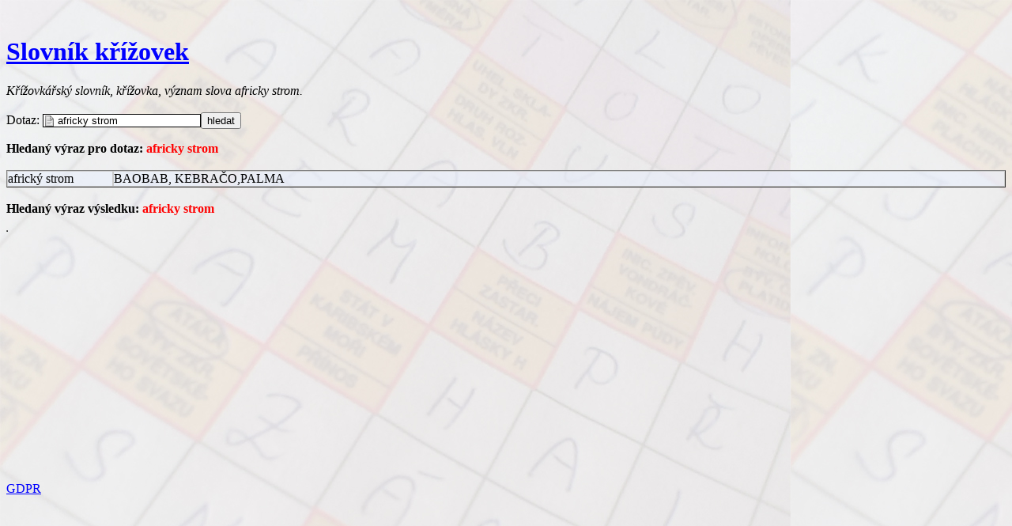

--- FILE ---
content_type: text/html; charset=utf-8
request_url: https://www.google.com/recaptcha/api2/aframe
body_size: 266
content:
<!DOCTYPE HTML><html><head><meta http-equiv="content-type" content="text/html; charset=UTF-8"></head><body><script nonce="E1ZAl4gE_cYnJgaaMYPrUw">/** Anti-fraud and anti-abuse applications only. See google.com/recaptcha */ try{var clients={'sodar':'https://pagead2.googlesyndication.com/pagead/sodar?'};window.addEventListener("message",function(a){try{if(a.source===window.parent){var b=JSON.parse(a.data);var c=clients[b['id']];if(c){var d=document.createElement('img');d.src=c+b['params']+'&rc='+(localStorage.getItem("rc::a")?sessionStorage.getItem("rc::b"):"");window.document.body.appendChild(d);sessionStorage.setItem("rc::e",parseInt(sessionStorage.getItem("rc::e")||0)+1);localStorage.setItem("rc::h",'1768587766082');}}}catch(b){}});window.parent.postMessage("_grecaptcha_ready", "*");}catch(b){}</script></body></html>

--- FILE ---
content_type: application/javascript; charset=utf-8
request_url: https://fundingchoicesmessages.google.com/f/AGSKWxVqS-w66DF8nU_F43KKnlQbZ-3Mu9GSqzEp40OzXFJc4RakJ7zbwoutD1lEuhR72EB4oVygYWyT4go-AVSCcoFrr_V2qkx47oSOZaYqN4vJL7JNXgXXsa7EU8MXUIEaM9ZEfjwMXpX0FzOoFWjcjvmowkRsvsu5BqZlek6WHyDiKHN7aWnGZPQm-nhI/_/sponsoredheadline./ad_image./advelvet-/storyadcode.-120x400.
body_size: -1289
content:
window['ba882e5c-f701-4778-b394-f6557b632eb2'] = true;